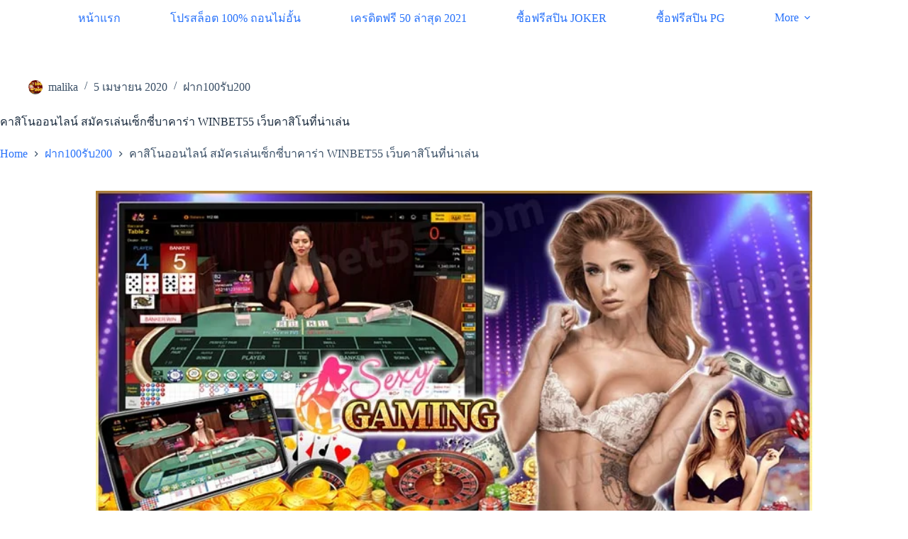

--- FILE ---
content_type: text/html; charset=UTF-8
request_url: https://creditfree-50.com/%E0%B8%AA%E0%B8%A1%E0%B8%B1%E0%B8%84%E0%B8%A3%E0%B9%80%E0%B8%A5%E0%B9%88%E0%B8%99%E0%B9%80%E0%B8%8B%E0%B9%87%E0%B8%81%E0%B8%8B%E0%B8%B5%E0%B9%88%E0%B8%9A%E0%B8%B2%E0%B8%84%E0%B8%B2%E0%B8%A3%E0%B9%88/
body_size: 19661
content:
<!doctype html>
<html lang="th" prefix="og: https://ogp.me/ns#">
<head>
	
	<meta charset="UTF-8">
	<meta name="viewport" content="width=device-width, initial-scale=1, maximum-scale=5, viewport-fit=cover">
	<link rel="profile" href="https://gmpg.org/xfn/11">

	
<!-- Search Engine Optimization by Rank Math - https://rankmath.com/ -->
<title>คาสิโนออนไลน์ สมัครเล่นเซ็กซี่บาคาร่า WINBET55 เว็บคาสิโนที่น่าเล่น</title>
<meta name="description" content="เว็บคาสิโนรายใหญ่ WINBET55 เปิดให้บริการ เซ็กซี่บาคาร่า สมัครเล่นเซ็กซี่บาคาร่า (Sexy Baccarat) สาวสวยใส่บิกินี่ สร้างความสนุกสนานตลอดปี"/>
<meta name="robots" content="follow, index, max-snippet:-1, max-video-preview:-1, max-image-preview:large"/>
<link rel="canonical" href="https://creditfree-50.com/%e0%b8%aa%e0%b8%a1%e0%b8%b1%e0%b8%84%e0%b8%a3%e0%b9%80%e0%b8%a5%e0%b9%88%e0%b8%99%e0%b9%80%e0%b8%8b%e0%b9%87%e0%b8%81%e0%b8%8b%e0%b8%b5%e0%b9%88%e0%b8%9a%e0%b8%b2%e0%b8%84%e0%b8%b2%e0%b8%a3%e0%b9%88/" />
<meta property="og:locale" content="th_TH" />
<meta property="og:type" content="article" />
<meta property="og:title" content="คาสิโนออนไลน์ สมัครเล่นเซ็กซี่บาคาร่า WINBET55 เว็บคาสิโนที่น่าเล่น" />
<meta property="og:description" content="เว็บคาสิโนรายใหญ่ WINBET55 เปิดให้บริการ เซ็กซี่บาคาร่า สมัครเล่นเซ็กซี่บาคาร่า (Sexy Baccarat) สาวสวยใส่บิกินี่ สร้างความสนุกสนานตลอดปี" />
<meta property="og:url" content="https://creditfree-50.com/%e0%b8%aa%e0%b8%a1%e0%b8%b1%e0%b8%84%e0%b8%a3%e0%b9%80%e0%b8%a5%e0%b9%88%e0%b8%99%e0%b9%80%e0%b8%8b%e0%b9%87%e0%b8%81%e0%b8%8b%e0%b8%b5%e0%b9%88%e0%b8%9a%e0%b8%b2%e0%b8%84%e0%b8%b2%e0%b8%a3%e0%b9%88/" />
<meta property="og:site_name" content="เครดิตฟรี50.com" />
<meta property="article:section" content="ฝาก100รับ200" />
<meta property="og:updated_time" content="2021-02-14T05:28:27+07:00" />
<meta property="og:image" content="https://creditfree-50.com/wp-content/uploads/2020/04/wordpress31.jpg" />
<meta property="og:image:secure_url" content="https://creditfree-50.com/wp-content/uploads/2020/04/wordpress31.jpg" />
<meta property="og:image:width" content="800" />
<meta property="og:image:height" content="800" />
<meta property="og:image:alt" content="สมัครเล่นเซ็กซี่บาคาร่า" />
<meta property="og:image:type" content="image/jpeg" />
<meta property="article:published_time" content="2020-04-05T10:21:16+07:00" />
<meta property="article:modified_time" content="2021-02-14T05:28:27+07:00" />
<meta name="twitter:card" content="summary_large_image" />
<meta name="twitter:title" content="คาสิโนออนไลน์ สมัครเล่นเซ็กซี่บาคาร่า WINBET55 เว็บคาสิโนที่น่าเล่น" />
<meta name="twitter:description" content="เว็บคาสิโนรายใหญ่ WINBET55 เปิดให้บริการ เซ็กซี่บาคาร่า สมัครเล่นเซ็กซี่บาคาร่า (Sexy Baccarat) สาวสวยใส่บิกินี่ สร้างความสนุกสนานตลอดปี" />
<meta name="twitter:image" content="https://creditfree-50.com/wp-content/uploads/2020/04/wordpress31.jpg" />
<meta name="twitter:label1" content="Written by" />
<meta name="twitter:data1" content="malika" />
<meta name="twitter:label2" content="Time to read" />
<meta name="twitter:data2" content="Less than a minute" />
<script type="application/ld+json" class="rank-math-schema">{"@context":"https://schema.org","@graph":[{"@type":["Person","Organization"],"@id":"https://creditfree-50.com/#person","name":"malika","logo":{"@type":"ImageObject","@id":"https://creditfree-50.com/#logo","url":"https://creditfree-50.com/wp-content/uploads/2021/01/\u0e44\u0e2d\u0e04\u0e2d\u0e191.png","contentUrl":"https://creditfree-50.com/wp-content/uploads/2021/01/\u0e44\u0e2d\u0e04\u0e2d\u0e191.png","caption":"malika","inLanguage":"th","width":"461","height":"467"},"image":{"@type":"ImageObject","@id":"https://creditfree-50.com/#logo","url":"https://creditfree-50.com/wp-content/uploads/2021/01/\u0e44\u0e2d\u0e04\u0e2d\u0e191.png","contentUrl":"https://creditfree-50.com/wp-content/uploads/2021/01/\u0e44\u0e2d\u0e04\u0e2d\u0e191.png","caption":"malika","inLanguage":"th","width":"461","height":"467"}},{"@type":"WebSite","@id":"https://creditfree-50.com/#website","url":"https://creditfree-50.com","name":"malika","publisher":{"@id":"https://creditfree-50.com/#person"},"inLanguage":"th"},{"@type":"ImageObject","@id":"https://creditfree-50.com/wp-content/uploads/2020/04/wordpress31.jpg","url":"https://creditfree-50.com/wp-content/uploads/2020/04/wordpress31.jpg","width":"800","height":"800","inLanguage":"th"},{"@type":"BreadcrumbList","@id":"https://creditfree-50.com/%e0%b8%aa%e0%b8%a1%e0%b8%b1%e0%b8%84%e0%b8%a3%e0%b9%80%e0%b8%a5%e0%b9%88%e0%b8%99%e0%b9%80%e0%b8%8b%e0%b9%87%e0%b8%81%e0%b8%8b%e0%b8%b5%e0%b9%88%e0%b8%9a%e0%b8%b2%e0%b8%84%e0%b8%b2%e0%b8%a3%e0%b9%88/#breadcrumb","itemListElement":[{"@type":"ListItem","position":"1","item":{"@id":"https://creditfree-50.com","name":"Home"}},{"@type":"ListItem","position":"2","item":{"@id":"https://creditfree-50.com/%e0%b8%aa%e0%b8%a1%e0%b8%b1%e0%b8%84%e0%b8%a3%e0%b9%80%e0%b8%a5%e0%b9%88%e0%b8%99%e0%b9%80%e0%b8%8b%e0%b9%87%e0%b8%81%e0%b8%8b%e0%b8%b5%e0%b9%88%e0%b8%9a%e0%b8%b2%e0%b8%84%e0%b8%b2%e0%b8%a3%e0%b9%88/","name":"\u0e04\u0e32\u0e2a\u0e34\u0e42\u0e19\u0e2d\u0e2d\u0e19\u0e44\u0e25\u0e19\u0e4c \u0e2a\u0e21\u0e31\u0e04\u0e23\u0e40\u0e25\u0e48\u0e19\u0e40\u0e0b\u0e47\u0e01\u0e0b\u0e35\u0e48\u0e1a\u0e32\u0e04\u0e32\u0e23\u0e48\u0e32 WINBET55 \u0e40\u0e27\u0e47\u0e1a\u0e04\u0e32\u0e2a\u0e34\u0e42\u0e19\u0e17\u0e35\u0e48\u0e19\u0e48\u0e32\u0e40\u0e25\u0e48\u0e19"}}]},{"@type":"WebPage","@id":"https://creditfree-50.com/%e0%b8%aa%e0%b8%a1%e0%b8%b1%e0%b8%84%e0%b8%a3%e0%b9%80%e0%b8%a5%e0%b9%88%e0%b8%99%e0%b9%80%e0%b8%8b%e0%b9%87%e0%b8%81%e0%b8%8b%e0%b8%b5%e0%b9%88%e0%b8%9a%e0%b8%b2%e0%b8%84%e0%b8%b2%e0%b8%a3%e0%b9%88/#webpage","url":"https://creditfree-50.com/%e0%b8%aa%e0%b8%a1%e0%b8%b1%e0%b8%84%e0%b8%a3%e0%b9%80%e0%b8%a5%e0%b9%88%e0%b8%99%e0%b9%80%e0%b8%8b%e0%b9%87%e0%b8%81%e0%b8%8b%e0%b8%b5%e0%b9%88%e0%b8%9a%e0%b8%b2%e0%b8%84%e0%b8%b2%e0%b8%a3%e0%b9%88/","name":"\u0e04\u0e32\u0e2a\u0e34\u0e42\u0e19\u0e2d\u0e2d\u0e19\u0e44\u0e25\u0e19\u0e4c \u0e2a\u0e21\u0e31\u0e04\u0e23\u0e40\u0e25\u0e48\u0e19\u0e40\u0e0b\u0e47\u0e01\u0e0b\u0e35\u0e48\u0e1a\u0e32\u0e04\u0e32\u0e23\u0e48\u0e32 WINBET55 \u0e40\u0e27\u0e47\u0e1a\u0e04\u0e32\u0e2a\u0e34\u0e42\u0e19\u0e17\u0e35\u0e48\u0e19\u0e48\u0e32\u0e40\u0e25\u0e48\u0e19","datePublished":"2020-04-05T10:21:16+07:00","dateModified":"2021-02-14T05:28:27+07:00","isPartOf":{"@id":"https://creditfree-50.com/#website"},"primaryImageOfPage":{"@id":"https://creditfree-50.com/wp-content/uploads/2020/04/wordpress31.jpg"},"inLanguage":"th","breadcrumb":{"@id":"https://creditfree-50.com/%e0%b8%aa%e0%b8%a1%e0%b8%b1%e0%b8%84%e0%b8%a3%e0%b9%80%e0%b8%a5%e0%b9%88%e0%b8%99%e0%b9%80%e0%b8%8b%e0%b9%87%e0%b8%81%e0%b8%8b%e0%b8%b5%e0%b9%88%e0%b8%9a%e0%b8%b2%e0%b8%84%e0%b8%b2%e0%b8%a3%e0%b9%88/#breadcrumb"}},{"@type":"Person","@id":"https://creditfree-50.com/author/malika/","name":"malika","url":"https://creditfree-50.com/author/malika/","image":{"@type":"ImageObject","@id":"https://secure.gravatar.com/avatar/07b6c93a20a031be4098eba01d4ac3c3?s=96&amp;d=mm&amp;r=g","url":"https://secure.gravatar.com/avatar/07b6c93a20a031be4098eba01d4ac3c3?s=96&amp;d=mm&amp;r=g","caption":"malika","inLanguage":"th"}},{"@type":"BlogPosting","headline":"\u0e04\u0e32\u0e2a\u0e34\u0e42\u0e19\u0e2d\u0e2d\u0e19\u0e44\u0e25\u0e19\u0e4c \u0e2a\u0e21\u0e31\u0e04\u0e23\u0e40\u0e25\u0e48\u0e19\u0e40\u0e0b\u0e47\u0e01\u0e0b\u0e35\u0e48\u0e1a\u0e32\u0e04\u0e32\u0e23\u0e48\u0e32 WINBET55 \u0e40\u0e27\u0e47\u0e1a\u0e04\u0e32\u0e2a\u0e34\u0e42\u0e19\u0e17\u0e35\u0e48\u0e19\u0e48\u0e32\u0e40\u0e25\u0e48\u0e19","keywords":"\u0e2a\u0e21\u0e31\u0e04\u0e23\u0e40\u0e25\u0e48\u0e19\u0e40\u0e0b\u0e47\u0e01\u0e0b\u0e35\u0e48\u0e1a\u0e32\u0e04\u0e32\u0e23\u0e48\u0e32","datePublished":"2020-04-05T10:21:16+07:00","dateModified":"2021-02-14T05:28:27+07:00","author":{"@id":"https://creditfree-50.com/author/malika/","name":"malika"},"publisher":{"@id":"https://creditfree-50.com/#person"},"description":"\u0e40\u0e27\u0e47\u0e1a\u0e04\u0e32\u0e2a\u0e34\u0e42\u0e19\u0e23\u0e32\u0e22\u0e43\u0e2b\u0e0d\u0e48 WINBET55 \u0e40\u0e1b\u0e34\u0e14\u0e43\u0e2b\u0e49\u0e1a\u0e23\u0e34\u0e01\u0e32\u0e23 \u0e40\u0e0b\u0e47\u0e01\u0e0b\u0e35\u0e48\u0e1a\u0e32\u0e04\u0e32\u0e23\u0e48\u0e32 \u0e2a\u0e21\u0e31\u0e04\u0e23\u0e40\u0e25\u0e48\u0e19\u0e40\u0e0b\u0e47\u0e01\u0e0b\u0e35\u0e48\u0e1a\u0e32\u0e04\u0e32\u0e23\u0e48\u0e32 (Sexy Baccarat) \u0e2a\u0e32\u0e27\u0e2a\u0e27\u0e22\u0e43\u0e2a\u0e48\u0e1a\u0e34\u0e01\u0e34\u0e19\u0e35\u0e48 \u0e2a\u0e23\u0e49\u0e32\u0e07\u0e04\u0e27\u0e32\u0e21\u0e2a\u0e19\u0e38\u0e01\u0e2a\u0e19\u0e32\u0e19\u0e15\u0e25\u0e2d\u0e14\u0e1b\u0e35","name":"\u0e04\u0e32\u0e2a\u0e34\u0e42\u0e19\u0e2d\u0e2d\u0e19\u0e44\u0e25\u0e19\u0e4c \u0e2a\u0e21\u0e31\u0e04\u0e23\u0e40\u0e25\u0e48\u0e19\u0e40\u0e0b\u0e47\u0e01\u0e0b\u0e35\u0e48\u0e1a\u0e32\u0e04\u0e32\u0e23\u0e48\u0e32 WINBET55 \u0e40\u0e27\u0e47\u0e1a\u0e04\u0e32\u0e2a\u0e34\u0e42\u0e19\u0e17\u0e35\u0e48\u0e19\u0e48\u0e32\u0e40\u0e25\u0e48\u0e19","@id":"https://creditfree-50.com/%e0%b8%aa%e0%b8%a1%e0%b8%b1%e0%b8%84%e0%b8%a3%e0%b9%80%e0%b8%a5%e0%b9%88%e0%b8%99%e0%b9%80%e0%b8%8b%e0%b9%87%e0%b8%81%e0%b8%8b%e0%b8%b5%e0%b9%88%e0%b8%9a%e0%b8%b2%e0%b8%84%e0%b8%b2%e0%b8%a3%e0%b9%88/#richSnippet","isPartOf":{"@id":"https://creditfree-50.com/%e0%b8%aa%e0%b8%a1%e0%b8%b1%e0%b8%84%e0%b8%a3%e0%b9%80%e0%b8%a5%e0%b9%88%e0%b8%99%e0%b9%80%e0%b8%8b%e0%b9%87%e0%b8%81%e0%b8%8b%e0%b8%b5%e0%b9%88%e0%b8%9a%e0%b8%b2%e0%b8%84%e0%b8%b2%e0%b8%a3%e0%b9%88/#webpage"},"image":{"@id":"https://creditfree-50.com/wp-content/uploads/2020/04/wordpress31.jpg"},"inLanguage":"th","mainEntityOfPage":{"@id":"https://creditfree-50.com/%e0%b8%aa%e0%b8%a1%e0%b8%b1%e0%b8%84%e0%b8%a3%e0%b9%80%e0%b8%a5%e0%b9%88%e0%b8%99%e0%b9%80%e0%b8%8b%e0%b9%87%e0%b8%81%e0%b8%8b%e0%b8%b5%e0%b9%88%e0%b8%9a%e0%b8%b2%e0%b8%84%e0%b8%b2%e0%b8%a3%e0%b9%88/#webpage"}}]}</script>
<!-- /Rank Math WordPress SEO plugin -->

<link rel="alternate" type="application/rss+xml" title="เครดิตฟรี50.com &raquo; ฟีด" href="https://creditfree-50.com/feed/" />
<link rel="alternate" type="application/rss+xml" title="เครดิตฟรี50.com &raquo; ฟีดความเห็น" href="https://creditfree-50.com/comments/feed/" />
<link rel="alternate" type="application/rss+xml" title="เครดิตฟรี50.com &raquo; คาสิโนออนไลน์ สมัครเล่นเซ็กซี่บาคาร่า WINBET55 เว็บคาสิโนที่น่าเล่น ฟีดความเห็น" href="https://creditfree-50.com/%e0%b8%aa%e0%b8%a1%e0%b8%b1%e0%b8%84%e0%b8%a3%e0%b9%80%e0%b8%a5%e0%b9%88%e0%b8%99%e0%b9%80%e0%b8%8b%e0%b9%87%e0%b8%81%e0%b8%8b%e0%b8%b5%e0%b9%88%e0%b8%9a%e0%b8%b2%e0%b8%84%e0%b8%b2%e0%b8%a3%e0%b9%88/feed/" />

<link rel='stylesheet' id='blocksy-dynamic-global-css' href='https://creditfree-50.com/wp-content/uploads/blocksy/css/global.css?ver=79720' media='all' />
<link rel='stylesheet' id='wp-block-library-css' href='https://creditfree-50.com/wp-includes/css/dist/block-library/style.min.css?ver=6.4.3' media='all' />
<style id='ideabox-toc-style-inline-css'>
html{scroll-behavior:auto !important}.ib-toc-container .ib-toc-icon-collapse,.ib-toc-container .ib-toc-icon-expand{display:none;height:20px;line-height:1}.ib-toc-container .ib-toc-icon-collapse svg,.ib-toc-container .ib-toc-icon-expand svg{fill:var(--fill)}.ib-toc-container.ib-toc-expanded .ib-toc-icon-collapse{display:inline}.ib-toc-container.ib-toc-collapsed .ib-toc-icon-expand{display:inline}.ib-toc-container .ib-toc-header{padding:10px 20px;display:flex;flex-direction:row;justify-content:space-between;align-items:center;cursor:pointer}.ib-toc-container .ib-toc-header .ib-toc-header-right{display:flex}.ib-toc-container .ib-toc-body{padding:20px}.ib-toc-container .ib-toc-separator{height:1px;background-color:#333}.ib-toc-container .ib-toc-anchors{margin:0;padding:0}.ib-toc-container .ib-toc-anchors ul,.ib-toc-container .ib-toc-anchors ol{padding-left:45px}.ib-toc-container .ib-toc-anchors li{margin-top:var(--listSpacing)}.ib-toc-container .ib-toc-anchors>li:first-of-type{margin-top:0}.ib-toc-container .ib-toc-anchors a{color:var(--linkColor)}.ib-toc-container ol{list-style:none !important;counter-reset:item}.ib-toc-container ol li{counter-increment:item}.ib-toc-container ol li:before{content:counters(item, ".") " ";display:inline-block;margin-right:.5em;text-align:right}.ib-toc-container ol.ib-toc-anchors>li:before{content:counters(item, ".") ". "}

</style>
<style id='global-styles-inline-css'>
body{--wp--preset--color--black: #000000;--wp--preset--color--cyan-bluish-gray: #abb8c3;--wp--preset--color--white: #ffffff;--wp--preset--color--pale-pink: #f78da7;--wp--preset--color--vivid-red: #cf2e2e;--wp--preset--color--luminous-vivid-orange: #ff6900;--wp--preset--color--luminous-vivid-amber: #fcb900;--wp--preset--color--light-green-cyan: #7bdcb5;--wp--preset--color--vivid-green-cyan: #00d084;--wp--preset--color--pale-cyan-blue: #8ed1fc;--wp--preset--color--vivid-cyan-blue: #0693e3;--wp--preset--color--vivid-purple: #9b51e0;--wp--preset--color--palette-color-1: var(--theme-palette-color-1, #2872fa);--wp--preset--color--palette-color-2: var(--theme-palette-color-2, #1559ed);--wp--preset--color--palette-color-3: var(--theme-palette-color-3, #3A4F66);--wp--preset--color--palette-color-4: var(--theme-palette-color-4, #192a3d);--wp--preset--color--palette-color-5: var(--theme-palette-color-5, #e1e8ed);--wp--preset--color--palette-color-6: var(--theme-palette-color-6, #f2f5f7);--wp--preset--color--palette-color-7: var(--theme-palette-color-7, #FAFBFC);--wp--preset--color--palette-color-8: var(--theme-palette-color-8, #ffffff);--wp--preset--gradient--vivid-cyan-blue-to-vivid-purple: linear-gradient(135deg,rgba(6,147,227,1) 0%,rgb(155,81,224) 100%);--wp--preset--gradient--light-green-cyan-to-vivid-green-cyan: linear-gradient(135deg,rgb(122,220,180) 0%,rgb(0,208,130) 100%);--wp--preset--gradient--luminous-vivid-amber-to-luminous-vivid-orange: linear-gradient(135deg,rgba(252,185,0,1) 0%,rgba(255,105,0,1) 100%);--wp--preset--gradient--luminous-vivid-orange-to-vivid-red: linear-gradient(135deg,rgba(255,105,0,1) 0%,rgb(207,46,46) 100%);--wp--preset--gradient--very-light-gray-to-cyan-bluish-gray: linear-gradient(135deg,rgb(238,238,238) 0%,rgb(169,184,195) 100%);--wp--preset--gradient--cool-to-warm-spectrum: linear-gradient(135deg,rgb(74,234,220) 0%,rgb(151,120,209) 20%,rgb(207,42,186) 40%,rgb(238,44,130) 60%,rgb(251,105,98) 80%,rgb(254,248,76) 100%);--wp--preset--gradient--blush-light-purple: linear-gradient(135deg,rgb(255,206,236) 0%,rgb(152,150,240) 100%);--wp--preset--gradient--blush-bordeaux: linear-gradient(135deg,rgb(254,205,165) 0%,rgb(254,45,45) 50%,rgb(107,0,62) 100%);--wp--preset--gradient--luminous-dusk: linear-gradient(135deg,rgb(255,203,112) 0%,rgb(199,81,192) 50%,rgb(65,88,208) 100%);--wp--preset--gradient--pale-ocean: linear-gradient(135deg,rgb(255,245,203) 0%,rgb(182,227,212) 50%,rgb(51,167,181) 100%);--wp--preset--gradient--electric-grass: linear-gradient(135deg,rgb(202,248,128) 0%,rgb(113,206,126) 100%);--wp--preset--gradient--midnight: linear-gradient(135deg,rgb(2,3,129) 0%,rgb(40,116,252) 100%);--wp--preset--gradient--juicy-peach: linear-gradient(to right, #ffecd2 0%, #fcb69f 100%);--wp--preset--gradient--young-passion: linear-gradient(to right, #ff8177 0%, #ff867a 0%, #ff8c7f 21%, #f99185 52%, #cf556c 78%, #b12a5b 100%);--wp--preset--gradient--true-sunset: linear-gradient(to right, #fa709a 0%, #fee140 100%);--wp--preset--gradient--morpheus-den: linear-gradient(to top, #30cfd0 0%, #330867 100%);--wp--preset--gradient--plum-plate: linear-gradient(135deg, #667eea 0%, #764ba2 100%);--wp--preset--gradient--aqua-splash: linear-gradient(15deg, #13547a 0%, #80d0c7 100%);--wp--preset--gradient--love-kiss: linear-gradient(to top, #ff0844 0%, #ffb199 100%);--wp--preset--gradient--new-retrowave: linear-gradient(to top, #3b41c5 0%, #a981bb 49%, #ffc8a9 100%);--wp--preset--gradient--plum-bath: linear-gradient(to top, #cc208e 0%, #6713d2 100%);--wp--preset--gradient--high-flight: linear-gradient(to right, #0acffe 0%, #495aff 100%);--wp--preset--gradient--teen-party: linear-gradient(-225deg, #FF057C 0%, #8D0B93 50%, #321575 100%);--wp--preset--gradient--fabled-sunset: linear-gradient(-225deg, #231557 0%, #44107A 29%, #FF1361 67%, #FFF800 100%);--wp--preset--gradient--arielle-smile: radial-gradient(circle 248px at center, #16d9e3 0%, #30c7ec 47%, #46aef7 100%);--wp--preset--gradient--itmeo-branding: linear-gradient(180deg, #2af598 0%, #009efd 100%);--wp--preset--gradient--deep-blue: linear-gradient(to right, #6a11cb 0%, #2575fc 100%);--wp--preset--gradient--strong-bliss: linear-gradient(to right, #f78ca0 0%, #f9748f 19%, #fd868c 60%, #fe9a8b 100%);--wp--preset--gradient--sweet-period: linear-gradient(to top, #3f51b1 0%, #5a55ae 13%, #7b5fac 25%, #8f6aae 38%, #a86aa4 50%, #cc6b8e 62%, #f18271 75%, #f3a469 87%, #f7c978 100%);--wp--preset--gradient--purple-division: linear-gradient(to top, #7028e4 0%, #e5b2ca 100%);--wp--preset--gradient--cold-evening: linear-gradient(to top, #0c3483 0%, #a2b6df 100%, #6b8cce 100%, #a2b6df 100%);--wp--preset--gradient--mountain-rock: linear-gradient(to right, #868f96 0%, #596164 100%);--wp--preset--gradient--desert-hump: linear-gradient(to top, #c79081 0%, #dfa579 100%);--wp--preset--gradient--ethernal-constance: linear-gradient(to top, #09203f 0%, #537895 100%);--wp--preset--gradient--happy-memories: linear-gradient(-60deg, #ff5858 0%, #f09819 100%);--wp--preset--gradient--grown-early: linear-gradient(to top, #0ba360 0%, #3cba92 100%);--wp--preset--gradient--morning-salad: linear-gradient(-225deg, #B7F8DB 0%, #50A7C2 100%);--wp--preset--gradient--night-call: linear-gradient(-225deg, #AC32E4 0%, #7918F2 48%, #4801FF 100%);--wp--preset--gradient--mind-crawl: linear-gradient(-225deg, #473B7B 0%, #3584A7 51%, #30D2BE 100%);--wp--preset--gradient--angel-care: linear-gradient(-225deg, #FFE29F 0%, #FFA99F 48%, #FF719A 100%);--wp--preset--gradient--juicy-cake: linear-gradient(to top, #e14fad 0%, #f9d423 100%);--wp--preset--gradient--rich-metal: linear-gradient(to right, #d7d2cc 0%, #304352 100%);--wp--preset--gradient--mole-hall: linear-gradient(-20deg, #616161 0%, #9bc5c3 100%);--wp--preset--gradient--cloudy-knoxville: linear-gradient(120deg, #fdfbfb 0%, #ebedee 100%);--wp--preset--gradient--soft-grass: linear-gradient(to top, #c1dfc4 0%, #deecdd 100%);--wp--preset--gradient--saint-petersburg: linear-gradient(135deg, #f5f7fa 0%, #c3cfe2 100%);--wp--preset--gradient--everlasting-sky: linear-gradient(135deg, #fdfcfb 0%, #e2d1c3 100%);--wp--preset--gradient--kind-steel: linear-gradient(-20deg, #e9defa 0%, #fbfcdb 100%);--wp--preset--gradient--over-sun: linear-gradient(60deg, #abecd6 0%, #fbed96 100%);--wp--preset--gradient--premium-white: linear-gradient(to top, #d5d4d0 0%, #d5d4d0 1%, #eeeeec 31%, #efeeec 75%, #e9e9e7 100%);--wp--preset--gradient--clean-mirror: linear-gradient(45deg, #93a5cf 0%, #e4efe9 100%);--wp--preset--gradient--wild-apple: linear-gradient(to top, #d299c2 0%, #fef9d7 100%);--wp--preset--gradient--snow-again: linear-gradient(to top, #e6e9f0 0%, #eef1f5 100%);--wp--preset--gradient--confident-cloud: linear-gradient(to top, #dad4ec 0%, #dad4ec 1%, #f3e7e9 100%);--wp--preset--gradient--glass-water: linear-gradient(to top, #dfe9f3 0%, white 100%);--wp--preset--gradient--perfect-white: linear-gradient(-225deg, #E3FDF5 0%, #FFE6FA 100%);--wp--preset--font-size--small: 13px;--wp--preset--font-size--medium: 20px;--wp--preset--font-size--large: clamp(22px, 1.375rem + ((1vw - 3.2px) * 0.625), 30px);--wp--preset--font-size--x-large: clamp(30px, 1.875rem + ((1vw - 3.2px) * 1.563), 50px);--wp--preset--font-size--xx-large: clamp(45px, 2.813rem + ((1vw - 3.2px) * 2.734), 80px);--wp--preset--spacing--20: 0.44rem;--wp--preset--spacing--30: 0.67rem;--wp--preset--spacing--40: 1rem;--wp--preset--spacing--50: 1.5rem;--wp--preset--spacing--60: 2.25rem;--wp--preset--spacing--70: 3.38rem;--wp--preset--spacing--80: 5.06rem;--wp--preset--shadow--natural: 6px 6px 9px rgba(0, 0, 0, 0.2);--wp--preset--shadow--deep: 12px 12px 50px rgba(0, 0, 0, 0.4);--wp--preset--shadow--sharp: 6px 6px 0px rgba(0, 0, 0, 0.2);--wp--preset--shadow--outlined: 6px 6px 0px -3px rgba(255, 255, 255, 1), 6px 6px rgba(0, 0, 0, 1);--wp--preset--shadow--crisp: 6px 6px 0px rgba(0, 0, 0, 1);}body { margin: 0;--wp--style--global--content-size: var(--theme-block-max-width);--wp--style--global--wide-size: var(--theme-block-wide-max-width); }.wp-site-blocks > .alignleft { float: left; margin-right: 2em; }.wp-site-blocks > .alignright { float: right; margin-left: 2em; }.wp-site-blocks > .aligncenter { justify-content: center; margin-left: auto; margin-right: auto; }:where(.wp-site-blocks) > * { margin-block-start: var(--theme-content-spacing); margin-block-end: 0; }:where(.wp-site-blocks) > :first-child:first-child { margin-block-start: 0; }:where(.wp-site-blocks) > :last-child:last-child { margin-block-end: 0; }body { --wp--style--block-gap: var(--theme-content-spacing); }:where(body .is-layout-flow)  > :first-child:first-child{margin-block-start: 0;}:where(body .is-layout-flow)  > :last-child:last-child{margin-block-end: 0;}:where(body .is-layout-flow)  > *{margin-block-start: var(--theme-content-spacing);margin-block-end: 0;}:where(body .is-layout-constrained)  > :first-child:first-child{margin-block-start: 0;}:where(body .is-layout-constrained)  > :last-child:last-child{margin-block-end: 0;}:where(body .is-layout-constrained)  > *{margin-block-start: var(--theme-content-spacing);margin-block-end: 0;}:where(body .is-layout-flex) {gap: var(--theme-content-spacing);}:where(body .is-layout-grid) {gap: var(--theme-content-spacing);}body .is-layout-flow > .alignleft{float: left;margin-inline-start: 0;margin-inline-end: 2em;}body .is-layout-flow > .alignright{float: right;margin-inline-start: 2em;margin-inline-end: 0;}body .is-layout-flow > .aligncenter{margin-left: auto !important;margin-right: auto !important;}body .is-layout-constrained > .alignleft{float: left;margin-inline-start: 0;margin-inline-end: 2em;}body .is-layout-constrained > .alignright{float: right;margin-inline-start: 2em;margin-inline-end: 0;}body .is-layout-constrained > .aligncenter{margin-left: auto !important;margin-right: auto !important;}body .is-layout-constrained > :where(:not(.alignleft):not(.alignright):not(.alignfull)){max-width: var(--wp--style--global--content-size);margin-left: auto !important;margin-right: auto !important;}body .is-layout-constrained > .alignwide{max-width: var(--wp--style--global--wide-size);}body .is-layout-flex{display: flex;}body .is-layout-flex{flex-wrap: wrap;align-items: center;}body .is-layout-flex > *{margin: 0;}body .is-layout-grid{display: grid;}body .is-layout-grid > *{margin: 0;}body{padding-top: 0px;padding-right: 0px;padding-bottom: 0px;padding-left: 0px;}.has-black-color{color: var(--wp--preset--color--black) !important;}.has-cyan-bluish-gray-color{color: var(--wp--preset--color--cyan-bluish-gray) !important;}.has-white-color{color: var(--wp--preset--color--white) !important;}.has-pale-pink-color{color: var(--wp--preset--color--pale-pink) !important;}.has-vivid-red-color{color: var(--wp--preset--color--vivid-red) !important;}.has-luminous-vivid-orange-color{color: var(--wp--preset--color--luminous-vivid-orange) !important;}.has-luminous-vivid-amber-color{color: var(--wp--preset--color--luminous-vivid-amber) !important;}.has-light-green-cyan-color{color: var(--wp--preset--color--light-green-cyan) !important;}.has-vivid-green-cyan-color{color: var(--wp--preset--color--vivid-green-cyan) !important;}.has-pale-cyan-blue-color{color: var(--wp--preset--color--pale-cyan-blue) !important;}.has-vivid-cyan-blue-color{color: var(--wp--preset--color--vivid-cyan-blue) !important;}.has-vivid-purple-color{color: var(--wp--preset--color--vivid-purple) !important;}.has-palette-color-1-color{color: var(--wp--preset--color--palette-color-1) !important;}.has-palette-color-2-color{color: var(--wp--preset--color--palette-color-2) !important;}.has-palette-color-3-color{color: var(--wp--preset--color--palette-color-3) !important;}.has-palette-color-4-color{color: var(--wp--preset--color--palette-color-4) !important;}.has-palette-color-5-color{color: var(--wp--preset--color--palette-color-5) !important;}.has-palette-color-6-color{color: var(--wp--preset--color--palette-color-6) !important;}.has-palette-color-7-color{color: var(--wp--preset--color--palette-color-7) !important;}.has-palette-color-8-color{color: var(--wp--preset--color--palette-color-8) !important;}.has-black-background-color{background-color: var(--wp--preset--color--black) !important;}.has-cyan-bluish-gray-background-color{background-color: var(--wp--preset--color--cyan-bluish-gray) !important;}.has-white-background-color{background-color: var(--wp--preset--color--white) !important;}.has-pale-pink-background-color{background-color: var(--wp--preset--color--pale-pink) !important;}.has-vivid-red-background-color{background-color: var(--wp--preset--color--vivid-red) !important;}.has-luminous-vivid-orange-background-color{background-color: var(--wp--preset--color--luminous-vivid-orange) !important;}.has-luminous-vivid-amber-background-color{background-color: var(--wp--preset--color--luminous-vivid-amber) !important;}.has-light-green-cyan-background-color{background-color: var(--wp--preset--color--light-green-cyan) !important;}.has-vivid-green-cyan-background-color{background-color: var(--wp--preset--color--vivid-green-cyan) !important;}.has-pale-cyan-blue-background-color{background-color: var(--wp--preset--color--pale-cyan-blue) !important;}.has-vivid-cyan-blue-background-color{background-color: var(--wp--preset--color--vivid-cyan-blue) !important;}.has-vivid-purple-background-color{background-color: var(--wp--preset--color--vivid-purple) !important;}.has-palette-color-1-background-color{background-color: var(--wp--preset--color--palette-color-1) !important;}.has-palette-color-2-background-color{background-color: var(--wp--preset--color--palette-color-2) !important;}.has-palette-color-3-background-color{background-color: var(--wp--preset--color--palette-color-3) !important;}.has-palette-color-4-background-color{background-color: var(--wp--preset--color--palette-color-4) !important;}.has-palette-color-5-background-color{background-color: var(--wp--preset--color--palette-color-5) !important;}.has-palette-color-6-background-color{background-color: var(--wp--preset--color--palette-color-6) !important;}.has-palette-color-7-background-color{background-color: var(--wp--preset--color--palette-color-7) !important;}.has-palette-color-8-background-color{background-color: var(--wp--preset--color--palette-color-8) !important;}.has-black-border-color{border-color: var(--wp--preset--color--black) !important;}.has-cyan-bluish-gray-border-color{border-color: var(--wp--preset--color--cyan-bluish-gray) !important;}.has-white-border-color{border-color: var(--wp--preset--color--white) !important;}.has-pale-pink-border-color{border-color: var(--wp--preset--color--pale-pink) !important;}.has-vivid-red-border-color{border-color: var(--wp--preset--color--vivid-red) !important;}.has-luminous-vivid-orange-border-color{border-color: var(--wp--preset--color--luminous-vivid-orange) !important;}.has-luminous-vivid-amber-border-color{border-color: var(--wp--preset--color--luminous-vivid-amber) !important;}.has-light-green-cyan-border-color{border-color: var(--wp--preset--color--light-green-cyan) !important;}.has-vivid-green-cyan-border-color{border-color: var(--wp--preset--color--vivid-green-cyan) !important;}.has-pale-cyan-blue-border-color{border-color: var(--wp--preset--color--pale-cyan-blue) !important;}.has-vivid-cyan-blue-border-color{border-color: var(--wp--preset--color--vivid-cyan-blue) !important;}.has-vivid-purple-border-color{border-color: var(--wp--preset--color--vivid-purple) !important;}.has-palette-color-1-border-color{border-color: var(--wp--preset--color--palette-color-1) !important;}.has-palette-color-2-border-color{border-color: var(--wp--preset--color--palette-color-2) !important;}.has-palette-color-3-border-color{border-color: var(--wp--preset--color--palette-color-3) !important;}.has-palette-color-4-border-color{border-color: var(--wp--preset--color--palette-color-4) !important;}.has-palette-color-5-border-color{border-color: var(--wp--preset--color--palette-color-5) !important;}.has-palette-color-6-border-color{border-color: var(--wp--preset--color--palette-color-6) !important;}.has-palette-color-7-border-color{border-color: var(--wp--preset--color--palette-color-7) !important;}.has-palette-color-8-border-color{border-color: var(--wp--preset--color--palette-color-8) !important;}.has-vivid-cyan-blue-to-vivid-purple-gradient-background{background: var(--wp--preset--gradient--vivid-cyan-blue-to-vivid-purple) !important;}.has-light-green-cyan-to-vivid-green-cyan-gradient-background{background: var(--wp--preset--gradient--light-green-cyan-to-vivid-green-cyan) !important;}.has-luminous-vivid-amber-to-luminous-vivid-orange-gradient-background{background: var(--wp--preset--gradient--luminous-vivid-amber-to-luminous-vivid-orange) !important;}.has-luminous-vivid-orange-to-vivid-red-gradient-background{background: var(--wp--preset--gradient--luminous-vivid-orange-to-vivid-red) !important;}.has-very-light-gray-to-cyan-bluish-gray-gradient-background{background: var(--wp--preset--gradient--very-light-gray-to-cyan-bluish-gray) !important;}.has-cool-to-warm-spectrum-gradient-background{background: var(--wp--preset--gradient--cool-to-warm-spectrum) !important;}.has-blush-light-purple-gradient-background{background: var(--wp--preset--gradient--blush-light-purple) !important;}.has-blush-bordeaux-gradient-background{background: var(--wp--preset--gradient--blush-bordeaux) !important;}.has-luminous-dusk-gradient-background{background: var(--wp--preset--gradient--luminous-dusk) !important;}.has-pale-ocean-gradient-background{background: var(--wp--preset--gradient--pale-ocean) !important;}.has-electric-grass-gradient-background{background: var(--wp--preset--gradient--electric-grass) !important;}.has-midnight-gradient-background{background: var(--wp--preset--gradient--midnight) !important;}.has-juicy-peach-gradient-background{background: var(--wp--preset--gradient--juicy-peach) !important;}.has-young-passion-gradient-background{background: var(--wp--preset--gradient--young-passion) !important;}.has-true-sunset-gradient-background{background: var(--wp--preset--gradient--true-sunset) !important;}.has-morpheus-den-gradient-background{background: var(--wp--preset--gradient--morpheus-den) !important;}.has-plum-plate-gradient-background{background: var(--wp--preset--gradient--plum-plate) !important;}.has-aqua-splash-gradient-background{background: var(--wp--preset--gradient--aqua-splash) !important;}.has-love-kiss-gradient-background{background: var(--wp--preset--gradient--love-kiss) !important;}.has-new-retrowave-gradient-background{background: var(--wp--preset--gradient--new-retrowave) !important;}.has-plum-bath-gradient-background{background: var(--wp--preset--gradient--plum-bath) !important;}.has-high-flight-gradient-background{background: var(--wp--preset--gradient--high-flight) !important;}.has-teen-party-gradient-background{background: var(--wp--preset--gradient--teen-party) !important;}.has-fabled-sunset-gradient-background{background: var(--wp--preset--gradient--fabled-sunset) !important;}.has-arielle-smile-gradient-background{background: var(--wp--preset--gradient--arielle-smile) !important;}.has-itmeo-branding-gradient-background{background: var(--wp--preset--gradient--itmeo-branding) !important;}.has-deep-blue-gradient-background{background: var(--wp--preset--gradient--deep-blue) !important;}.has-strong-bliss-gradient-background{background: var(--wp--preset--gradient--strong-bliss) !important;}.has-sweet-period-gradient-background{background: var(--wp--preset--gradient--sweet-period) !important;}.has-purple-division-gradient-background{background: var(--wp--preset--gradient--purple-division) !important;}.has-cold-evening-gradient-background{background: var(--wp--preset--gradient--cold-evening) !important;}.has-mountain-rock-gradient-background{background: var(--wp--preset--gradient--mountain-rock) !important;}.has-desert-hump-gradient-background{background: var(--wp--preset--gradient--desert-hump) !important;}.has-ethernal-constance-gradient-background{background: var(--wp--preset--gradient--ethernal-constance) !important;}.has-happy-memories-gradient-background{background: var(--wp--preset--gradient--happy-memories) !important;}.has-grown-early-gradient-background{background: var(--wp--preset--gradient--grown-early) !important;}.has-morning-salad-gradient-background{background: var(--wp--preset--gradient--morning-salad) !important;}.has-night-call-gradient-background{background: var(--wp--preset--gradient--night-call) !important;}.has-mind-crawl-gradient-background{background: var(--wp--preset--gradient--mind-crawl) !important;}.has-angel-care-gradient-background{background: var(--wp--preset--gradient--angel-care) !important;}.has-juicy-cake-gradient-background{background: var(--wp--preset--gradient--juicy-cake) !important;}.has-rich-metal-gradient-background{background: var(--wp--preset--gradient--rich-metal) !important;}.has-mole-hall-gradient-background{background: var(--wp--preset--gradient--mole-hall) !important;}.has-cloudy-knoxville-gradient-background{background: var(--wp--preset--gradient--cloudy-knoxville) !important;}.has-soft-grass-gradient-background{background: var(--wp--preset--gradient--soft-grass) !important;}.has-saint-petersburg-gradient-background{background: var(--wp--preset--gradient--saint-petersburg) !important;}.has-everlasting-sky-gradient-background{background: var(--wp--preset--gradient--everlasting-sky) !important;}.has-kind-steel-gradient-background{background: var(--wp--preset--gradient--kind-steel) !important;}.has-over-sun-gradient-background{background: var(--wp--preset--gradient--over-sun) !important;}.has-premium-white-gradient-background{background: var(--wp--preset--gradient--premium-white) !important;}.has-clean-mirror-gradient-background{background: var(--wp--preset--gradient--clean-mirror) !important;}.has-wild-apple-gradient-background{background: var(--wp--preset--gradient--wild-apple) !important;}.has-snow-again-gradient-background{background: var(--wp--preset--gradient--snow-again) !important;}.has-confident-cloud-gradient-background{background: var(--wp--preset--gradient--confident-cloud) !important;}.has-glass-water-gradient-background{background: var(--wp--preset--gradient--glass-water) !important;}.has-perfect-white-gradient-background{background: var(--wp--preset--gradient--perfect-white) !important;}.has-small-font-size{font-size: var(--wp--preset--font-size--small) !important;}.has-medium-font-size{font-size: var(--wp--preset--font-size--medium) !important;}.has-large-font-size{font-size: var(--wp--preset--font-size--large) !important;}.has-x-large-font-size{font-size: var(--wp--preset--font-size--x-large) !important;}.has-xx-large-font-size{font-size: var(--wp--preset--font-size--xx-large) !important;}
.wp-block-navigation a:where(:not(.wp-element-button)){color: inherit;}
.wp-block-pullquote{font-size: clamp(0.984em, 0.984rem + ((1vw - 0.2em) * 0.645), 1.5em);line-height: 1.6;}
</style>
<link rel='stylesheet' id='parent-style-css' href='https://creditfree-50.com/wp-content/themes/blocksy/style.css?ver=6.4.3' media='all' />
<link rel='stylesheet' id='ct-main-styles-css' href='https://creditfree-50.com/wp-content/themes/blocksy/static/bundle/main.min.css?ver=2.1.23' media='all' />
<link rel='stylesheet' id='ct-page-title-styles-css' href='https://creditfree-50.com/wp-content/themes/blocksy/static/bundle/page-title.min.css?ver=2.1.23' media='all' />
<link rel='stylesheet' id='ct-comments-styles-css' href='https://creditfree-50.com/wp-content/themes/blocksy/static/bundle/comments.min.css?ver=2.1.23' media='all' />
<script src="https://creditfree-50.com/wp-includes/js/jquery/jquery.min.js?ver=3.7.1" id="jquery-core-js"></script>
<script src="https://creditfree-50.com/wp-includes/js/jquery/jquery-migrate.min.js?ver=3.4.1" id="jquery-migrate-js"></script>
<script src="https://creditfree-50.com/wp-content/plugins/table-of-contents/assets/js/frontend.js?ver=1.0.2" id="ideabox-toc-script-js"></script>
<link rel="https://api.w.org/" href="https://creditfree-50.com/wp-json/" /><link rel="alternate" type="application/json" href="https://creditfree-50.com/wp-json/wp/v2/posts/398" /><link rel="EditURI" type="application/rsd+xml" title="RSD" href="https://creditfree-50.com/xmlrpc.php?rsd" />
<meta name="generator" content="WordPress 6.4.3" />
<link rel='shortlink' href='https://creditfree-50.com/?p=398' />
<link rel="alternate" type="application/json+oembed" href="https://creditfree-50.com/wp-json/oembed/1.0/embed?url=https%3A%2F%2Fcreditfree-50.com%2F%25e0%25b8%25aa%25e0%25b8%25a1%25e0%25b8%25b1%25e0%25b8%2584%25e0%25b8%25a3%25e0%25b9%2580%25e0%25b8%25a5%25e0%25b9%2588%25e0%25b8%2599%25e0%25b9%2580%25e0%25b8%258b%25e0%25b9%2587%25e0%25b8%2581%25e0%25b8%258b%25e0%25b8%25b5%25e0%25b9%2588%25e0%25b8%259a%25e0%25b8%25b2%25e0%25b8%2584%25e0%25b8%25b2%25e0%25b8%25a3%25e0%25b9%2588%2F" />
<link rel="alternate" type="text/xml+oembed" href="https://creditfree-50.com/wp-json/oembed/1.0/embed?url=https%3A%2F%2Fcreditfree-50.com%2F%25e0%25b8%25aa%25e0%25b8%25a1%25e0%25b8%25b1%25e0%25b8%2584%25e0%25b8%25a3%25e0%25b9%2580%25e0%25b8%25a5%25e0%25b9%2588%25e0%25b8%2599%25e0%25b9%2580%25e0%25b8%258b%25e0%25b9%2587%25e0%25b8%2581%25e0%25b8%258b%25e0%25b8%25b5%25e0%25b9%2588%25e0%25b8%259a%25e0%25b8%25b2%25e0%25b8%2584%25e0%25b8%25b2%25e0%25b8%25a3%25e0%25b9%2588%2F&#038;format=xml" />
<meta name="google-site-verification" content="Y9eK4HUtvlvq3fhTQYpb1nU4QlhYVXRgMj4wPct-fhs" />
<meta name="keywords" content="สล็อตออนไลน์,เครดิตฟรี50,ฟรีเครดิต50,WM CASINO,เครดิตฟรี2020,แจกเครดิตฟรี2020,เกมสล็อต,สล็อตออนไลน์ฟรี,เล่นเกมได้เงินจริง,สล็อตออนไลน์ได้เงินจริง,เกมส์สล็อตออนไลน์,เล่นสล็อตออนไลน์ฟรี,เล่นสล็อตออนไลน์ให้ได้เงิน,เกมส์สล็อตได้เงินจริง,เกมสล็อตออนไลน,เครดิตฟรีสล็อต,สมัครรับเครดิตฟรี2020,เครดิตฟรี 2020 ล่าสุด,สล็อตเครดิตฟรี2020,918kiss,WINBET55 ,เครดิตฟรีสล็อต2020,เครดิตฟรี,เครดิตฟรี50ไม่ต้องฝาก,ฟรีเครดิต2020, เครดิตฟรีแค่สมัคร , เครดิตฟรีแค่สมัครล่าสุด , เครดิตฟรีJOKER , เครดิตฟรี PG , เครดิตฟรี 2022 , เครดิตฟรีล่าสุด , สมัครรับเครดิตฟรี">
<meta name="p:domain_verify" content="6bf08e97eb7166a37f1b6f9d46576209"/><noscript><link rel='stylesheet' href='https://creditfree-50.com/wp-content/themes/blocksy/static/bundle/no-scripts.min.css' type='text/css'></noscript>
<link rel="icon" href="https://creditfree-50.com/wp-content/uploads/2021/01/cropped-ไอคอน1-32x32.png" sizes="32x32" />
<link rel="icon" href="https://creditfree-50.com/wp-content/uploads/2021/01/cropped-ไอคอน1-192x192.png" sizes="192x192" />
<link rel="apple-touch-icon" href="https://creditfree-50.com/wp-content/uploads/2021/01/cropped-ไอคอน1-180x180.png" />
<meta name="msapplication-TileImage" content="https://creditfree-50.com/wp-content/uploads/2021/01/cropped-ไอคอน1-270x270.png" />
	</head>


<body class="post-template-default single single-post postid-398 single-format-standard wp-custom-logo wp-embed-responsive" data-link="type-2" data-prefix="single_blog_post" data-header="type-1" data-footer="type-1" itemscope="itemscope" itemtype="https://schema.org/Blog">

<a class="skip-link screen-reader-text" href="#main">Skip to content</a><div class="ct-drawer-canvas" data-location="start"><div id="offcanvas" class="ct-panel ct-header" data-behaviour="modal" role="dialog" aria-label="Offcanvas modal" inert="">
		<div class="ct-panel-actions">
			
			<button class="ct-toggle-close" data-type="type-1" aria-label="Close drawer">
				<svg class="ct-icon" width="12" height="12" viewBox="0 0 15 15"><path d="M1 15a1 1 0 01-.71-.29 1 1 0 010-1.41l5.8-5.8-5.8-5.8A1 1 0 011.7.29l5.8 5.8 5.8-5.8a1 1 0 011.41 1.41l-5.8 5.8 5.8 5.8a1 1 0 01-1.41 1.41l-5.8-5.8-5.8 5.8A1 1 0 011 15z"/></svg>
			</button>
		</div>
		<div class="ct-panel-content" data-device="desktop"><div class="ct-panel-content-inner"></div></div><div class="ct-panel-content" data-device="mobile"><div class="ct-panel-content-inner">
<nav
	class="mobile-menu menu-container"
	data-id="mobile-menu" data-interaction="click" data-toggle-type="type-1" data-submenu-dots="yes"	aria-label="Primary">

	<ul id="menu-primary-1" class=""><li class="menu-item menu-item-type-custom menu-item-object-custom menu-item-home menu-item-27"><a href="https://creditfree-50.com/" class="ct-menu-link">หน้าแรก</a></li>
<li class="menu-item menu-item-type-post_type menu-item-object-page menu-item-1306"><a href="https://creditfree-50.com/%e0%b9%82%e0%b8%9b%e0%b8%a3%e0%b8%aa%e0%b8%a5%e0%b9%87%e0%b8%ad%e0%b8%95100/" class="ct-menu-link">โปรสล็อต 100% ถอนไม่อั้น</a></li>
<li class="menu-item menu-item-type-post_type menu-item-object-page menu-item-160"><a href="https://creditfree-50.com/%e0%b9%80%e0%b8%84%e0%b8%a3%e0%b8%94%e0%b8%b4%e0%b8%95%e0%b8%9f%e0%b8%a3%e0%b8%b52020/" class="ct-menu-link">เครดิตฟรี 50 ล่าสุด 2021</a></li>
<li class="menu-item menu-item-type-post_type menu-item-object-page menu-item-1166"><a href="https://creditfree-50.com/%e0%b8%8b%e0%b8%b7%e0%b9%89%e0%b8%ad%e0%b8%9f%e0%b8%a3%e0%b8%b5%e0%b8%aa%e0%b8%9b%e0%b8%b4%e0%b8%99-joker/" class="ct-menu-link">ซื้อฟรีสปิน JOKER</a></li>
<li class="menu-item menu-item-type-post_type menu-item-object-page menu-item-1167"><a href="https://creditfree-50.com/%e0%b8%8b%e0%b8%b7%e0%b9%89%e0%b8%ad%e0%b8%9f%e0%b8%a3%e0%b8%b5%e0%b8%aa%e0%b8%9b%e0%b8%b4%e0%b8%99-pg/" class="ct-menu-link">ซื้อฟรีสปิน PG</a></li>
<li class="menu-item menu-item-type-post_type menu-item-object-page menu-item-125"><a href="https://creditfree-50.com/%e0%b9%80%e0%b8%a7%e0%b9%87%e0%b8%9a%e0%b9%81%e0%b8%97%e0%b8%87%e0%b8%9a%e0%b8%ad%e0%b8%a52020/" class="ct-menu-link">เว็บแทงบอล2020</a></li>
</ul></nav>


<div
	class="ct-header-socials "
	data-id="socials">

	
		<div class="ct-social-box" data-color="custom" data-icon-size="custom" data-icons-type="simple" >
			
			
							
				<a href="https://line.me/ti/p/~@wb55" data-network="line" aria-label="Line" target="_blank" rel="noopener noreferrer">
					<span class="ct-icon-container">
					<svg
					width="20px"
					height="20px"
					viewBox="0 0 20 20"
					aria-hidden="true">
						<path d="M16.1 8.2c.3 0 .5.2.5.5s-.2.5-.5.5h-1.5v.9h1.5c.3 0 .5.2.5.5s-.2.5-.5.5h-2c-.3 0-.5-.2-.5-.5v-4c0-.3.2-.5.5-.5h2c.3 0 .5.2.5.5s-.2.5-.5.5h-1.5V8h1.5zm-3.2 2.5c0 .2-.1.4-.4.5h-.2c-.2 0-.3-.1-.4-.2l-2-2.8v2.5c0 .3-.2.5-.5.5s-.5-.2-.5-.5v-4c0-.2.1-.4.4-.5h.2c.2 0 .3.1.4.2L12 9.2V6.8c0-.3.2-.5.5-.5s.5.2.5.5v3.9zm-4.8 0c0 .3-.2.5-.5.5s-.5-.2-.5-.5v-4c0-.3.2-.5.5-.5s.5.2.5.5v4zm-2 .6h-2c-.3 0-.5-.2-.5-.5v-4c0-.3.2-.5.5-.5s.5.2.5.5v3.5h1.5c.3 0 .5.2.5.5 0 .2-.2.5-.5.5M20 8.6C20 4.1 15.5.5 10 .5S0 4.1 0 8.6c0 4 3.6 7.4 8.4 8 .3.1.8.2.9.5.1.3.1.6 0 .9l-.1.9c0 .3-.2 1 .9.5 1.1-.4 5.8-3.4 7.9-5.8 1.3-1.6 2-3.2 2-5"/>
					</svg>
				</span>				</a>
							
				<a href="https://www.facebook.com/WB55v2" data-network="facebook" aria-label="Facebook" target="_blank" rel="noopener noreferrer">
					<span class="ct-icon-container">
					<svg
					width="20px"
					height="20px"
					viewBox="0 0 20 20"
					aria-hidden="true">
						<path d="M20,10.1c0-5.5-4.5-10-10-10S0,4.5,0,10.1c0,5,3.7,9.1,8.4,9.9v-7H5.9v-2.9h2.5V7.9C8.4,5.4,9.9,4,12.2,4c1.1,0,2.2,0.2,2.2,0.2v2.5h-1.3c-1.2,0-1.6,0.8-1.6,1.6v1.9h2.8L13.9,13h-2.3v7C16.3,19.2,20,15.1,20,10.1z"/>
					</svg>
				</span>				</a>
							
				<a href="https://twitter.com/Winbet551" data-network="twitter" aria-label="X (Twitter)" target="_blank" rel="noopener noreferrer">
					<span class="ct-icon-container">
					<svg
					width="20px"
					height="20px"
					viewBox="0 0 20 20"
					aria-hidden="true">
						<path d="M2.9 0C1.3 0 0 1.3 0 2.9v14.3C0 18.7 1.3 20 2.9 20h14.3c1.6 0 2.9-1.3 2.9-2.9V2.9C20 1.3 18.7 0 17.1 0H2.9zm13.2 3.8L11.5 9l5.5 7.2h-4.3l-3.3-4.4-3.8 4.4H3.4l5-5.7-5.3-6.7h4.4l3 4 3.5-4h2.1zM14.4 15 6.8 5H5.6l7.7 10h1.1z"/>
					</svg>
				</span>				</a>
							
				<a href="https://vk.com/winbet55v2" data-network="vk" aria-label="VK" target="_blank" rel="noopener noreferrer">
					<span class="ct-icon-container">
					<svg
					width="20px"
					height="20px"
					viewBox="0 0 20 20"
					aria-hidden="true">
						<path d="M19.2,4.8H16c-0.3,0-0.5,0.1-0.6,0.4c0,0-1.3,2.4-1.7,3.2c-1.1,2.2-1.8,1.5-1.8,0.5V5.4c0-0.6-0.5-1.1-1.1-1.1H8.2C7.6,4.3,6.9,4.6,6.5,5.1c0,0,1.2-0.2,1.2,1.5c0,0.4,0,1.6,0,2.6c0,0.4-0.3,0.7-0.7,0.7c-0.2,0-0.4-0.1-0.6-0.2c-1-1.4-1.8-2.9-2.5-4.5C4,5,3.7,4.8,3.5,4.8c-0.7,0-2.1,0-2.9,0C0.2,4.8,0,5,0,5.3c0,0.1,0,0.1,0,0.2C0.9,8,4.8,15.7,9.2,15.7H11c0.4,0,0.7-0.3,0.7-0.7v-1.1c0-0.4,0.3-0.7,0.7-0.7c0.2,0,0.4,0.1,0.5,0.2l2.2,2.1c0.2,0.2,0.5,0.3,0.7,0.3h2.9c1.4,0,1.4-1,0.6-1.7c-0.5-0.5-2.5-2.6-2.5-2.6c-0.3-0.4-0.4-0.9-0.1-1.3c0.6-0.8,1.7-2.2,2.1-2.8C19.6,6.5,20.7,4.8,19.2,4.8z"/>
					</svg>
				</span>				</a>
			
			
					</div>

	
</div>
</div></div></div></div>
<div id="main-container">
	<header id="header" class="ct-header" data-id="type-1" itemscope="" itemtype="https://schema.org/WPHeader"><div data-device="desktop"><div data-row="top" data-column-set="1"><div class="ct-container"><div data-column="start" data-placements="1"><div data-items="primary">
<nav
	id="header-menu-1"
	class="header-menu-1 menu-container"
	data-id="menu" data-interaction="hover"	data-menu="type-1"
	data-dropdown="type-1:simple"		data-responsive="no"	itemscope="" itemtype="https://schema.org/SiteNavigationElement"	aria-label="Primary">

	<ul id="menu-primary" class="menu"><li id="menu-item-27" class="menu-item menu-item-type-custom menu-item-object-custom menu-item-home menu-item-27"><a href="https://creditfree-50.com/" class="ct-menu-link">หน้าแรก</a></li>
<li id="menu-item-1306" class="menu-item menu-item-type-post_type menu-item-object-page menu-item-1306"><a href="https://creditfree-50.com/%e0%b9%82%e0%b8%9b%e0%b8%a3%e0%b8%aa%e0%b8%a5%e0%b9%87%e0%b8%ad%e0%b8%95100/" class="ct-menu-link">โปรสล็อต 100% ถอนไม่อั้น</a></li>
<li id="menu-item-160" class="menu-item menu-item-type-post_type menu-item-object-page menu-item-160"><a href="https://creditfree-50.com/%e0%b9%80%e0%b8%84%e0%b8%a3%e0%b8%94%e0%b8%b4%e0%b8%95%e0%b8%9f%e0%b8%a3%e0%b8%b52020/" class="ct-menu-link">เครดิตฟรี 50 ล่าสุด 2021</a></li>
<li id="menu-item-1166" class="menu-item menu-item-type-post_type menu-item-object-page menu-item-1166"><a href="https://creditfree-50.com/%e0%b8%8b%e0%b8%b7%e0%b9%89%e0%b8%ad%e0%b8%9f%e0%b8%a3%e0%b8%b5%e0%b8%aa%e0%b8%9b%e0%b8%b4%e0%b8%99-joker/" class="ct-menu-link">ซื้อฟรีสปิน JOKER</a></li>
<li id="menu-item-1167" class="menu-item menu-item-type-post_type menu-item-object-page menu-item-1167"><a href="https://creditfree-50.com/%e0%b8%8b%e0%b8%b7%e0%b9%89%e0%b8%ad%e0%b8%9f%e0%b8%a3%e0%b8%b5%e0%b8%aa%e0%b8%9b%e0%b8%b4%e0%b8%99-pg/" class="ct-menu-link">ซื้อฟรีสปิน PG</a></li>
<li id="menu-item-125" class="menu-item menu-item-type-post_type menu-item-object-page menu-item-125"><a href="https://creditfree-50.com/%e0%b9%80%e0%b8%a7%e0%b9%87%e0%b8%9a%e0%b9%81%e0%b8%97%e0%b8%87%e0%b8%9a%e0%b8%ad%e0%b8%a52020/" class="ct-menu-link">เว็บแทงบอล2020</a></li>
</ul></nav>

</div></div></div></div></div><div data-device="mobile"><div data-row="middle" data-column-set="2"><div class="ct-container"><div data-column="start" data-placements="1"><div data-items="primary">
<div	class="site-branding"
	data-id="logo"		>

			<a href="https://creditfree-50.com/" class="site-logo-container" rel="home" itemprop="url" ><img width="400" height="108" src="https://creditfree-50.com/wp-content/uploads/2022/10/LOGO-FOR-WEB.6.png" class="default-logo" alt="เครดิตฟรี50.com" decoding="async" srcset="https://creditfree-50.com/wp-content/uploads/2022/10/LOGO-FOR-WEB.6.png 400w, https://creditfree-50.com/wp-content/uploads/2022/10/LOGO-FOR-WEB.6-300x81.png 300w" sizes="(max-width: 400px) 100vw, 400px" /></a>	
	</div>

</div></div><div data-column="end" data-placements="1"><div data-items="primary">
<button
	class="ct-header-trigger ct-toggle "
	data-toggle-panel="#offcanvas"
	aria-controls="offcanvas"
	data-design="simple"
	data-label="right"
	aria-label="Menu"
	data-id="trigger">

	<span class="ct-label ct-hidden-sm ct-hidden-md ct-hidden-lg" aria-hidden="true">Menu</span>

	<svg class="ct-icon" width="18" height="14" viewBox="0 0 18 14" data-type="type-1" aria-hidden="true">
		<rect y="0.00" width="18" height="1.7" rx="1"/>
		<rect y="6.15" width="18" height="1.7" rx="1"/>
		<rect y="12.3" width="18" height="1.7" rx="1"/>
	</svg></button>
</div></div></div></div></div></header>
	<main id="main" class="site-main hfeed" itemscope="itemscope" itemtype="https://schema.org/CreativeWork">

		
	<div
		class="ct-container-full"
				data-content="narrow"		data-vertical-spacing="top:bottom">

		
		
	<article
		id="post-398"
		class="post-398 post type-post status-publish format-standard has-post-thumbnail hentry category--100--200">

		
<div class="hero-section is-width-constrained" data-type="type-1">
			<header class="entry-header">
			<ul class="entry-meta" data-type="simple:slash" ><li class="meta-author" itemprop="author" itemscope="" itemtype="https://schema.org/Person"><a href="https://creditfree-50.com/author/malika/" tabindex="-1" class="ct-media-container-static"><img decoding="async" src="https://secure.gravatar.com/avatar/07b6c93a20a031be4098eba01d4ac3c3?s=40&amp;d=mm&amp;r=g" width="20" height="20" style="height:20px" alt="malika"></a><a class="ct-meta-element-author" href="https://creditfree-50.com/author/malika/" title="Posts by malika" rel="author" itemprop="url"><span itemprop="name">malika</span></a></li><li class="meta-date" itemprop="datePublished"><time class="ct-meta-element-date" datetime="2020-04-05T10:21:16+07:00">5 เมษายน 2020</time></li><li class="meta-categories" data-type="simple"><a href="https://creditfree-50.com/%e0%b8%9d%e0%b8%b2%e0%b8%81-100-%e0%b8%a3%e0%b8%b1%e0%b8%9a-200/" rel="tag" class="ct-term-26">ฝาก100รับ200</a></li></ul><h1 class="page-title" itemprop="headline">คาสิโนออนไลน์ สมัครเล่นเซ็กซี่บาคาร่า WINBET55 เว็บคาสิโนที่น่าเล่น</h1>
			<nav class="ct-breadcrumbs" data-source="default"  itemscope="" itemtype="https://schema.org/BreadcrumbList"><span class="first-item" itemscope="" itemprop="itemListElement" itemtype="https://schema.org/ListItem"><meta itemprop="position" content="1"><a href="https://creditfree-50.com/" itemprop="item"><span itemprop="name">Home</span></a><meta itemprop="url" content="https://creditfree-50.com/"/><svg class="ct-separator" fill="currentColor" width="8" height="8" viewBox="0 0 8 8" aria-hidden="true" focusable="false">
				<path d="M2,6.9L4.8,4L2,1.1L2.6,0l4,4l-4,4L2,6.9z"/>
			</svg></span><span class="item-0"itemscope="" itemprop="itemListElement" itemtype="https://schema.org/ListItem"><meta itemprop="position" content="2"><a href="https://creditfree-50.com/%e0%b8%9d%e0%b8%b2%e0%b8%81-100-%e0%b8%a3%e0%b8%b1%e0%b8%9a-200/" itemprop="item"><span itemprop="name">ฝาก100รับ200</span></a><meta itemprop="url" content="https://creditfree-50.com/%e0%b8%9d%e0%b8%b2%e0%b8%81-100-%e0%b8%a3%e0%b8%b1%e0%b8%9a-200/"/><svg class="ct-separator" fill="currentColor" width="8" height="8" viewBox="0 0 8 8" aria-hidden="true" focusable="false">
				<path d="M2,6.9L4.8,4L2,1.1L2.6,0l4,4l-4,4L2,6.9z"/>
			</svg></span><span class="last-item" aria-current="page" itemscope="" itemprop="itemListElement" itemtype="https://schema.org/ListItem"><meta itemprop="position" content="3"><span itemprop="name">คาสิโนออนไลน์ สมัครเล่นเซ็กซี่บาคาร่า WINBET55 เว็บคาสิโนที่น่าเล่น</span><meta itemprop="url" content="https://creditfree-50.com/%e0%b8%aa%e0%b8%a1%e0%b8%b1%e0%b8%84%e0%b8%a3%e0%b9%80%e0%b8%a5%e0%b9%88%e0%b8%99%e0%b9%80%e0%b8%8b%e0%b9%87%e0%b8%81%e0%b8%8b%e0%b8%b5%e0%b9%88%e0%b8%9a%e0%b8%b2%e0%b8%84%e0%b8%b2%e0%b8%a3%e0%b9%88/"/></span>			</nav>

				</header>
	</div><figure class="ct-featured-image  alignwide"><div class="ct-media-container"><img width="800" height="800" src="https://creditfree-50.com/wp-content/uploads/2020/04/wordpress31.jpg" class="attachment-full size-full wp-post-image" alt="" loading="lazy" decoding="async" srcset="https://creditfree-50.com/wp-content/uploads/2020/04/wordpress31.jpg 800w, https://creditfree-50.com/wp-content/uploads/2020/04/wordpress31-300x300.jpg 300w, https://creditfree-50.com/wp-content/uploads/2020/04/wordpress31-150x150.jpg 150w, https://creditfree-50.com/wp-content/uploads/2020/04/wordpress31-768x768.jpg 768w" sizes="(max-width: 800px) 100vw, 800px" itemprop="image" style="aspect-ratio: 16/9;" /></div></figure>
		
		
		<div class="entry-content is-layout-constrained">
			
<div class="wp-block-image"><figure class="aligncenter size-large"><a href="https://lin.ee/oxf5dii" target="_blank" rel="noreferrer noopener nofollow"><img fetchpriority="high" decoding="async" width="800" height="800" src="https://creditfree-50.com/wp-content/uploads/2020/04/wordpress31.jpg" alt="สมัครเล่นเซ็กซี่บาคาร่า" class="wp-image-400" srcset="https://creditfree-50.com/wp-content/uploads/2020/04/wordpress31.jpg 800w, https://creditfree-50.com/wp-content/uploads/2020/04/wordpress31-300x300.jpg 300w, https://creditfree-50.com/wp-content/uploads/2020/04/wordpress31-150x150.jpg 150w, https://creditfree-50.com/wp-content/uploads/2020/04/wordpress31-768x768.jpg 768w" sizes="(max-width: 800px) 100vw, 800px" /></a></figure></div>



<h2 class="wp-block-heading">WINBET55 สมัครเล่นเซ็กซี่บาคาร่า</h2>



<p><strong><a href="https://lin.ee/oxf5dii" target="_blank" rel="noreferrer noopener nofollow" aria-label=" (เปิดหน้าต่างใหม่)">เซ็กซี่บาคาร่า</a></strong> ผู้ให้บริการเกมไพ่บาคาร่าออนไลน์ ผ่านระบบอินเตอร์เน็ตด้วยระบบ Real Time ส่งตรงจากบ่อน Casino ที่ต่างประเทศ ให้สมาชิกทุกท่านได้พบกับประสบการณ์ เปรียบเสมือนนั่ง ได้เปลี่ยนโฉมวงการบาคาร่า โดยการนำสาวบิกินี่ หุ่นดี มาแจกไพ่ให้กับทุกท่าน</p>



<h3 class="wp-block-heading">สมัครสมาชิก เซ็กซี่บาคาร่า</h3>



<p>ติดต่อได้ที่ช่องทาง <strong><a rel="noreferrer noopener nofollow" aria-label=" (เปิดหน้าต่างใหม่)" href="https://lin.ee/s5Bm4Sd6" target="_blank">LINE : @WINBET55V2</a></strong> เพื่อทำการสมัครสมาชิก พร้อมกับทางเข้าเว็บ บาคาร่าออนไลน์ หากท่านเป็นผู้เล่นใหม่ ทางเราจะมีทีมงาน คอยบริการ และแนะนำ ตลอด 24 ชั่วโมง</p>



<h3 class="wp-block-heading">รวยไปกับ เซ็กซี่บาคาร่า</h3>



<p>การทำกำไรกับไพ่บาคาร่า ผ่าน <strong><a href="https://lin.ee/oxf5dii" target="_blank" rel="noreferrer noopener nofollow" aria-label=" (เปิดหน้าต่างใหม่)">เซ็กซี่บาคาร่า</a></strong> กับสาวสวยน่ารัก ที่คอยแจกไพ่ให้กับท่าน ท่านควรมองหาเว็บที่ดี มีการบริการดี มีคุณภาพ อีกทั้งเว็บของเราเป็นเว็บตรง ไม่ผ่านเอเย่นต์ ทำให้ท่านสามารถเล่นได้อย่างสบายใจ 100%</p>



<h2 class="wp-block-heading">วิธีการเล่น เซ็กซี่ บาคาร่า</h2>



<div class="wp-block-image"><figure class="aligncenter size-large is-resized"><a href="https://lin.ee/oxf5dii" target="_blank" rel="noreferrer noopener nofollow"><img decoding="async" src="https://creditfree-50.com/wp-content/uploads/2020/04/หน้าเกม-520x1024.jpg" alt="" class="wp-image-401" width="260" height="512" srcset="https://creditfree-50.com/wp-content/uploads/2020/04/หน้าเกม-520x1024.jpg 520w, https://creditfree-50.com/wp-content/uploads/2020/04/หน้าเกม-152x300.jpg 152w, https://creditfree-50.com/wp-content/uploads/2020/04/หน้าเกม-768x1513.jpg 768w, https://creditfree-50.com/wp-content/uploads/2020/04/หน้าเกม-780x1536.jpg 780w, https://creditfree-50.com/wp-content/uploads/2020/04/หน้าเกม-1039x2048.jpg 1039w, https://creditfree-50.com/wp-content/uploads/2020/04/หน้าเกม.jpg 1080w" sizes="(max-width: 260px) 100vw, 260px" /></a></figure></div>



<p>เมื่อท่านเข้าสู่ระบบ ให้ท่านเลือกเข้า เกมส์ถ่ายทอดสด &gt; เมนู เซ็กซี่บาคาร่า ท่านก็จะพบกับหน้าต่าง</p>



<div class="wp-block-image"><figure class="aligncenter size-large is-resized"><a href="https://lin.ee/oxf5dii" target="_blank" rel="noreferrer noopener nofollow"><img loading="lazy" decoding="async" src="https://creditfree-50.com/wp-content/uploads/2020/04/หน้าเกม2-1-520x1024.jpg" alt="" class="wp-image-403" width="260" height="512" srcset="https://creditfree-50.com/wp-content/uploads/2020/04/หน้าเกม2-1-520x1024.jpg 520w, https://creditfree-50.com/wp-content/uploads/2020/04/หน้าเกม2-1-152x300.jpg 152w, https://creditfree-50.com/wp-content/uploads/2020/04/หน้าเกม2-1-768x1513.jpg 768w, https://creditfree-50.com/wp-content/uploads/2020/04/หน้าเกม2-1-780x1536.jpg 780w, https://creditfree-50.com/wp-content/uploads/2020/04/หน้าเกม2-1-1039x2048.jpg 1039w, https://creditfree-50.com/wp-content/uploads/2020/04/หน้าเกม2-1.jpg 1080w" sizes="(max-width: 260px) 100vw, 260px" /></a></figure></div>



<p class="has-text-color" style="color:#04ff00">แอดไลน์ได้ที่ <a rel="noreferrer noopener nofollow" aria-label="@WINBET55V1 (เปิดหน้าต่างใหม่)" href="https://lin.ee/hZfWXF6" target="_blank">@WINBET55V2</a> เพื่อร่วมสนุกกับทางเรา</p>
		</div>

		
		
		
		
	</article>

	
		
			</div>

<div class="ct-comments-container"><div class="ct-container-narrow">

<div class="ct-comments" id="comments">
	
	
	
	
		<div id="respond" class="comment-respond">
		<h2 id="reply-title" class="comment-reply-title">Leave a Reply<span class="ct-cancel-reply"><a rel="nofollow" id="cancel-comment-reply-link" href="/%E0%B8%AA%E0%B8%A1%E0%B8%B1%E0%B8%84%E0%B8%A3%E0%B9%80%E0%B8%A5%E0%B9%88%E0%B8%99%E0%B9%80%E0%B8%8B%E0%B9%87%E0%B8%81%E0%B8%8B%E0%B8%B5%E0%B9%88%E0%B8%9A%E0%B8%B2%E0%B8%84%E0%B8%B2%E0%B8%A3%E0%B9%88/#respond" style="display:none;">Cancel Reply</a></span></h2><form action="https://creditfree-50.com/wp-comments-post.php" method="post" id="commentform" class="comment-form has-website-field has-labels-inside" novalidate><p class="comment-notes"><span id="email-notes">อีเมลของคุณจะไม่แสดงให้คนอื่นเห็น</span> <span class="required-field-message">ช่องข้อมูลจำเป็นถูกทำเครื่องหมาย <span class="required">*</span></span></p><p class="comment-form-field-input-author">
			<label for="author">Name <b class="required">&nbsp;*</b></label>
			<input id="author" name="author" type="text" value="" size="30" required='required'>
			</p>
<p class="comment-form-field-input-email">
				<label for="email">Email <b class="required">&nbsp;*</b></label>
				<input id="email" name="email" type="text" value="" size="30" required='required'>
			</p>
<p class="comment-form-field-input-url">
				<label for="url">Website</label>
				<input id="url" name="url" type="text" value="" size="30">
				</p>

<p class="comment-form-field-textarea">
			<label for="comment">Add Comment<b class="required">&nbsp;*</b></label>
			<textarea id="comment" name="comment" cols="45" rows="8" required="required"></textarea>
		</p><p class="comment-form-cookies-consent"><input id="wp-comment-cookies-consent" name="wp-comment-cookies-consent" type="checkbox" value="yes"><label for="wp-comment-cookies-consent">Save my name, email and website in this browser for the next time I comment.</label></p><p class="form-submit"><button type="submit" name="submit" id="submit" class="submit" value="แสดงความเห็น">แสดงความเห็น</button> <input type='hidden' name='comment_post_ID' value='398' id='comment_post_ID' />
<input type='hidden' name='comment_parent' id='comment_parent' value='0' />
</p><p style="display: none;"><input type="hidden" id="akismet_comment_nonce" name="akismet_comment_nonce" value="4f5b248a91" /></p><p style="display: none !important;" class="akismet-fields-container" data-prefix="ak_"><label>&#916;<textarea name="ak_hp_textarea" cols="45" rows="8" maxlength="100"></textarea></label><input type="hidden" id="ak_js_1" name="ak_js" value="184"/><script>document.getElementById( "ak_js_1" ).setAttribute( "value", ( new Date() ).getTime() );</script></p></form>	</div><!-- #respond -->
	
	
</div>

</div></div>	</main>

	<footer id="footer" class="ct-footer" data-id="type-1" itemscope="" itemtype="https://schema.org/WPFooter"><div data-row="top"><div class="ct-container"><div data-column="widget-area-1"><div class="ct-widget is-layout-flow widget_tag_cloud" id="tag_cloud-6"><h3 class="widget-title">ป้ายกำกับ</h3><div class="tagcloud"><a href="https://creditfree-50.com/tag/huaydragon/" class="tag-cloud-link tag-link-305 tag-link-position-1" style="font-size: 8pt;" aria-label="huaydragon (1 รายการ)">huaydragon</a>
<a href="https://creditfree-50.com/tag/%e0%b8%8b%e0%b8%b7%e0%b9%89%e0%b8%ad%e0%b8%9f%e0%b8%a3%e0%b8%b5%e0%b8%aa%e0%b8%9b%e0%b8%b4%e0%b8%99/" class="tag-cloud-link tag-link-313 tag-link-position-2" style="font-size: 8pt;" aria-label="ซื้อฟรีสปิน (1 รายการ)">ซื้อฟรีสปิน</a>
<a href="https://creditfree-50.com/tag/%e0%b8%97%e0%b8%94%e0%b8%a5%e0%b8%ad%e0%b8%87%e0%b9%80%e0%b8%a5%e0%b9%88%e0%b8%99%e0%b8%a2%e0%b8%b4%e0%b8%87%e0%b8%9b%e0%b8%a5%e0%b8%b2/" class="tag-cloud-link tag-link-297 tag-link-position-3" style="font-size: 8pt;" aria-label="ทดลองเล่นยิงปลา (1 รายการ)">ทดลองเล่นยิงปลา</a>
<a href="https://creditfree-50.com/tag/%e0%b8%97%e0%b8%94%e0%b8%a5%e0%b8%ad%e0%b8%87%e0%b9%80%e0%b8%a5%e0%b9%88%e0%b8%99%e0%b8%aa%e0%b8%a5%e0%b9%87%e0%b8%ad%e0%b8%95%e0%b8%9f%e0%b8%a3%e0%b8%b5/" class="tag-cloud-link tag-link-113 tag-link-position-4" style="font-size: 20.861244019139pt;" aria-label="ทดลองเล่นสล็อตฟรี (164 รายการ)">ทดลองเล่นสล็อตฟรี</a>
<a href="https://creditfree-50.com/tag/%e0%b8%9d%e0%b8%b2%e0%b8%8150%e0%b8%a3%e0%b8%b1%e0%b8%9a100/" class="tag-cloud-link tag-link-320 tag-link-position-5" style="font-size: 8pt;" aria-label="ฝาก50รับ100 (1 รายการ)">ฝาก50รับ100</a>
<a href="https://creditfree-50.com/tag/%e0%b8%9d%e0%b8%b2%e0%b8%81-100-%e0%b8%a3%e0%b8%b1%e0%b8%9a-300/" class="tag-cloud-link tag-link-287 tag-link-position-6" style="font-size: 8pt;" aria-label="ฝาก 100 รับ 300 (1 รายการ)">ฝาก 100 รับ 300</a>
<a href="https://creditfree-50.com/tag/%e0%b8%9d%e0%b8%b2%e0%b8%81100%e0%b8%a3%e0%b8%b1%e0%b8%9a200/" class="tag-cloud-link tag-link-298 tag-link-position-7" style="font-size: 8pt;" aria-label="ฝาก100รับ200 (1 รายการ)">ฝาก100รับ200</a>
<a href="https://creditfree-50.com/tag/%e0%b8%9d%e0%b8%b2%e0%b8%81100%e0%b8%a3%e0%b8%b1%e0%b8%9a200-%e0%b8%a5%e0%b9%88%e0%b8%b2%e0%b8%aa%e0%b8%b8%e0%b8%94/" class="tag-cloud-link tag-link-299 tag-link-position-8" style="font-size: 8pt;" aria-label="ฝาก100รับ200 ล่าสุด (1 รายการ)">ฝาก100รับ200 ล่าสุด</a>
<a href="https://creditfree-50.com/tag/%e0%b8%aa%e0%b8%a5%e0%b9%87%e0%b8%ad%e0%b8%95-pg/" class="tag-cloud-link tag-link-288 tag-link-position-9" style="font-size: 9.2057416267943pt;" aria-label="สล็อต PG (2 รายการ)">สล็อต PG</a>
<a href="https://creditfree-50.com/tag/%e0%b8%aa%e0%b8%a5%e0%b9%87%e0%b8%ad%e0%b8%95-skywind/" class="tag-cloud-link tag-link-316 tag-link-position-10" style="font-size: 8pt;" aria-label="สล็อต skywind (1 รายการ)">สล็อต skywind</a>
<a href="https://creditfree-50.com/tag/%e0%b8%aa%e0%b8%a5%e0%b9%87%e0%b8%ad%e0%b8%95-true-wallet/" class="tag-cloud-link tag-link-302 tag-link-position-11" style="font-size: 8pt;" aria-label="สล็อต True Wallet (1 รายการ)">สล็อต True Wallet</a>
<a href="https://creditfree-50.com/tag/%e0%b8%aa%e0%b8%a5%e0%b9%87%e0%b8%ad%e0%b8%95-%e0%b8%97%e0%b8%a3%e0%b8%b9%e0%b8%a7%e0%b8%ad%e0%b8%a5%e0%b9%80%e0%b8%a5%e0%b8%97/" class="tag-cloud-link tag-link-301 tag-link-position-12" style="font-size: 8pt;" aria-label="สล็อต ทรูวอลเลท (1 รายการ)">สล็อต ทรูวอลเลท</a>
<a href="https://creditfree-50.com/tag/%e0%b8%aa%e0%b8%a5%e0%b9%87%e0%b8%ad%e0%b8%95%e0%b8%ad%e0%b8%ad%e0%b8%99%e0%b9%84%e0%b8%a5%e0%b8%99%e0%b9%8c/" class="tag-cloud-link tag-link-314 tag-link-position-13" style="font-size: 8pt;" aria-label="สล็อตออนไลน์ (1 รายการ)">สล็อตออนไลน์</a>
<a href="https://creditfree-50.com/tag/%e0%b8%aa%e0%b8%a5%e0%b9%87%e0%b8%ad%e0%b8%95%e0%b9%80%e0%b8%a7%e0%b9%87%e0%b8%9a%e0%b8%95%e0%b8%a3%e0%b8%87/" class="tag-cloud-link tag-link-286 tag-link-position-14" style="font-size: 9.2057416267943pt;" aria-label="สล็อตเว็บตรง (2 รายการ)">สล็อตเว็บตรง</a>
<a href="https://creditfree-50.com/tag/%e0%b8%ab%e0%b8%a7%e0%b8%a2%e0%b8%94%e0%b8%a3%e0%b8%b2%e0%b8%81%e0%b9%89%e0%b8%ad%e0%b8%99/" class="tag-cloud-link tag-link-303 tag-link-position-15" style="font-size: 8pt;" aria-label="หวยดราก้อน (1 รายการ)">หวยดราก้อน</a>
<a href="https://creditfree-50.com/tag/%e0%b9%80%e0%b8%84%e0%b8%a3%e0%b8%94%e0%b8%b4%e0%b8%95%e0%b8%9f%e0%b8%a3%e0%b8%b550/" class="tag-cloud-link tag-link-39 tag-link-position-16" style="font-size: 22pt;" aria-label="เครดิตฟรี50 (243 รายการ)">เครดิตฟรี50</a>
<a href="https://creditfree-50.com/tag/%e0%b9%80%e0%b8%84%e0%b8%a3%e0%b8%94%e0%b8%b4%e0%b8%95%e0%b8%9f%e0%b8%a3%e0%b8%b5-50-%e0%b8%9a%e0%b8%b2%e0%b8%97/" class="tag-cloud-link tag-link-46 tag-link-position-17" style="font-size: 19.11961722488pt;" aria-label="เครดิตฟรี 50 บาท (90 รายการ)">เครดิตฟรี 50 บาท</a>
<a href="https://creditfree-50.com/tag/%e0%b9%80%e0%b8%84%e0%b8%a3%e0%b8%94%e0%b8%b4%e0%b8%95%e0%b8%9f%e0%b8%a3%e0%b8%b52021/" class="tag-cloud-link tag-link-40 tag-link-position-18" style="font-size: 17.77990430622pt;" aria-label="เครดิตฟรี2021 (57 รายการ)">เครดิตฟรี2021</a>
<a href="https://creditfree-50.com/tag/%e0%b9%80%e0%b8%84%e0%b8%a3%e0%b8%94%e0%b8%b4%e0%b8%95%e0%b8%9f%e0%b8%a3%e0%b8%b5-2022/" class="tag-cloud-link tag-link-281 tag-link-position-19" style="font-size: 20.794258373206pt;" aria-label="เครดิตฟรี 2022 (163 รายการ)">เครดิตฟรี 2022</a>
<a href="https://creditfree-50.com/tag/%e0%b9%80%e0%b8%84%e0%b8%a3%e0%b8%94%e0%b8%b4%e0%b8%95%e0%b8%9f%e0%b8%a3%e0%b8%b5-2023/" class="tag-cloud-link tag-link-306 tag-link-position-20" style="font-size: 17.913875598086pt;" aria-label="เครดิตฟรี 2023 (59 รายการ)">เครดิตฟรี 2023</a>
<a href="https://creditfree-50.com/tag/%e0%b9%80%e0%b8%84%e0%b8%a3%e0%b8%94%e0%b8%b4%e0%b8%95%e0%b8%9f%e0%b8%a3%e0%b8%b5-2024/" class="tag-cloud-link tag-link-318 tag-link-position-21" style="font-size: 16.507177033493pt;" aria-label="เครดิตฟรี 2024 (36 รายการ)">เครดิตฟรี 2024</a>
<a href="https://creditfree-50.com/tag/%e0%b9%80%e0%b8%84%e0%b8%a3%e0%b8%94%e0%b8%b4%e0%b8%95%e0%b8%9f%e0%b8%a3%e0%b8%b5-jili/" class="tag-cloud-link tag-link-283 tag-link-position-22" style="font-size: 14.430622009569pt;" aria-label="เครดิตฟรี JILI (17 รายการ)">เครดิตฟรี JILI</a>
<a href="https://creditfree-50.com/tag/%e0%b9%80%e0%b8%84%e0%b8%a3%e0%b8%94%e0%b8%b4%e0%b8%95%e0%b8%9f%e0%b8%a3%e0%b8%b5-joker/" class="tag-cloud-link tag-link-311 tag-link-position-23" style="font-size: 8pt;" aria-label="เครดิตฟรี JOKER (1 รายการ)">เครดิตฟรี JOKER</a>
<a href="https://creditfree-50.com/tag/%e0%b9%80%e0%b8%84%e0%b8%a3%e0%b8%94%e0%b8%b4%e0%b8%95%e0%b8%9f%e0%b8%a3%e0%b8%b5-pg/" class="tag-cloud-link tag-link-278 tag-link-position-24" style="font-size: 21.598086124402pt;" aria-label="เครดิตฟรี PG (213 รายการ)">เครดิตฟรี PG</a>
<a href="https://creditfree-50.com/tag/%e0%b9%80%e0%b8%84%e0%b8%a3%e0%b8%94%e0%b8%b4%e0%b8%95%e0%b8%9f%e0%b8%a3%e0%b8%b5%e0%b8%a5%e0%b9%88%e0%b8%b2%e0%b8%aa%e0%b8%b8%e0%b8%94-2021/" class="tag-cloud-link tag-link-151 tag-link-position-25" style="font-size: 16.574162679426pt;" aria-label="เครดิตฟรีล่าสุด 2021 (37 รายการ)">เครดิตฟรีล่าสุด 2021</a>
<a href="https://creditfree-50.com/tag/%e0%b9%80%e0%b8%84%e0%b8%a3%e0%b8%94%e0%b8%b4%e0%b8%95%e0%b8%9f%e0%b8%a3%e0%b8%b5%e0%b8%aa%e0%b8%a5%e0%b9%87%e0%b8%ad%e0%b8%95/" class="tag-cloud-link tag-link-43 tag-link-position-26" style="font-size: 21.866028708134pt;" aria-label="เครดิตฟรีสล็อต (233 รายการ)">เครดิตฟรีสล็อต</a>
<a href="https://creditfree-50.com/tag/%e0%b9%80%e0%b8%84%e0%b8%a3%e0%b8%94%e0%b8%b4%e0%b8%95%e0%b8%9f%e0%b8%a3%e0%b8%b5%e0%b9%84%e0%b8%a1%e0%b9%88%e0%b8%95%e0%b9%89%e0%b8%ad%e0%b8%87%e0%b8%9d%e0%b8%b2%e0%b8%81/" class="tag-cloud-link tag-link-45 tag-link-position-27" style="font-size: 21.799043062201pt;" aria-label="เครดิตฟรีไม่ต้องฝาก (228 รายการ)">เครดิตฟรีไม่ต้องฝาก</a>
<a href="https://creditfree-50.com/tag/%e0%b9%80%e0%b8%a7%e0%b9%87%e0%b8%9a%e0%b8%aa%e0%b8%a5%e0%b9%87%e0%b8%ad%e0%b8%95-true-wallet/" class="tag-cloud-link tag-link-310 tag-link-position-28" style="font-size: 8pt;" aria-label="เว็บสล็อต true wallet (1 รายการ)">เว็บสล็อต true wallet</a>
<a href="https://creditfree-50.com/tag/%e0%b9%80%e0%b8%a7%e0%b9%87%e0%b8%9a%e0%b8%aa%e0%b8%a5%e0%b9%87%e0%b8%ad%e0%b8%95%e0%b8%ad%e0%b8%ad%e0%b9%82%e0%b8%95%e0%b9%89/" class="tag-cloud-link tag-link-309 tag-link-position-29" style="font-size: 8pt;" aria-label="เว็บสล็อตออโต้ (1 รายการ)">เว็บสล็อตออโต้</a>
<a href="https://creditfree-50.com/tag/%e0%b9%82%e0%b8%9b%e0%b8%a3%e0%b8%aa%e0%b8%a5%e0%b9%87%e0%b8%ad%e0%b8%95-100/" class="tag-cloud-link tag-link-300 tag-link-position-30" style="font-size: 8pt;" aria-label="โปรสล็อต 100% (1 รายการ)">โปรสล็อต 100%</a>
<a href="https://creditfree-50.com/tag/%e0%b9%82%e0%b8%9b%e0%b8%a3%e0%b8%aa%e0%b8%a5%e0%b9%87%e0%b8%ad%e0%b8%95%e0%b8%97%e0%b8%b8%e0%b8%99%e0%b8%99%e0%b9%89%e0%b8%ad%e0%b8%a2/" class="tag-cloud-link tag-link-308 tag-link-position-31" style="font-size: 8pt;" aria-label="โปรสล็อตทุนน้อย (1 รายการ)">โปรสล็อตทุนน้อย</a></div>
</div></div></div></div><div data-row="middle"><div class="ct-container"><div data-column="menu">
<nav
	id="footer-menu"
	class="footer-menu-inline menu-container "
	data-id="menu"		itemscope="" itemtype="https://schema.org/SiteNavigationElement"	aria-label="Footer">

	<ul id="menu-footer" class="menu"><li id="menu-item-1352" class="menu-item menu-item-type-custom menu-item-object-custom menu-item-1352"><a target="_blank" rel="noopener" href="https://creditfree-50.com/sitemap_index.xml" class="ct-menu-link">sitemap</a></li>
<li id="menu-item-1353" class="menu-item menu-item-type-custom menu-item-object-custom menu-item-1353"><a target="_blank" rel="noopener" href="https://line.me/ti/p/~@winbet55v2" class="ct-menu-link">สมัครเครดิตฟรี</a></li>
<li id="menu-item-1358" class="menu-item menu-item-type-custom menu-item-object-custom menu-item-1358"><a target="_blank" rel="noopener" href="https://wb55games.com/" class="ct-menu-link">สล็อตโปรโมชั่น 100%</a></li>
</ul></nav>
</div><div data-column="ghost"></div><div data-column="ghost"></div><div data-column="ghost"></div><div data-column="ghost"></div><div data-column="ghost"></div></div></div><div data-row="bottom"><div class="ct-container"><div data-column="copyright">
<div
	class="ct-footer-copyright"
	data-id="copyright">

	<p>Copyright © 2025 เครดิตฟรี50.com</p></div>
</div></div></div></footer></div>

<div class="ct-drawer-canvas" data-location="end"><div class="ct-drawer-inner">
	<a href="#main-container" class="ct-back-to-top ct-hidden-sm"
		data-shape="circle"
		data-alignment="right"
		title="Go to top" aria-label="Go to top" hidden>

		<svg class="ct-icon" width="15" height="15" viewBox="0 0 20 20"><path d="M10,0L9.4,0.6L0.8,9.1l1.2,1.2l7.1-7.1V20h1.7V3.3l7.1,7.1l1.2-1.2l-8.5-8.5L10,0z"/></svg>	</a>

	</div></div><script id="ct-scripts-js-extra">
var ct_localizations = {"ajax_url":"https:\/\/creditfree-50.com\/wp-admin\/admin-ajax.php","public_url":"https:\/\/creditfree-50.com\/wp-content\/themes\/blocksy\/static\/bundle\/","rest_url":"https:\/\/creditfree-50.com\/wp-json\/","search_url":"https:\/\/creditfree-50.com\/search\/QUERY_STRING\/","show_more_text":"Show more","more_text":"More","search_live_results":"Search results","search_live_no_results":"No results","search_live_no_result":"No results","search_live_one_result":"You got %s result. Please press Tab to select it.","search_live_many_results":"You got %s results. Please press Tab to select one.","search_live_stock_status_texts":{"instock":"In stock","outofstock":"Out of stock"},"clipboard_copied":"Copied!","clipboard_failed":"Failed to Copy","expand_submenu":"Expand dropdown menu","collapse_submenu":"Collapse dropdown menu","dynamic_js_chunks":[{"id":"blocksy_sticky_header","selector":"header [data-sticky]","url":"https:\/\/creditfree-50.com\/wp-content\/plugins\/blocksy-companion\/static\/bundle\/sticky.js?ver=2.1.23"}],"dynamic_styles":{"lazy_load":"https:\/\/creditfree-50.com\/wp-content\/themes\/blocksy\/static\/bundle\/non-critical-styles.min.css?ver=2.1.23","search_lazy":"https:\/\/creditfree-50.com\/wp-content\/themes\/blocksy\/static\/bundle\/non-critical-search-styles.min.css?ver=2.1.23","back_to_top":"https:\/\/creditfree-50.com\/wp-content\/themes\/blocksy\/static\/bundle\/back-to-top.min.css?ver=2.1.23"},"dynamic_styles_selectors":[{"selector":".ct-header-cart, #woo-cart-panel","url":"https:\/\/creditfree-50.com\/wp-content\/themes\/blocksy\/static\/bundle\/cart-header-element-lazy.min.css?ver=2.1.23"},{"selector":".flexy","url":"https:\/\/creditfree-50.com\/wp-content\/themes\/blocksy\/static\/bundle\/flexy.min.css?ver=2.1.23"},{"selector":"#account-modal","url":"https:\/\/creditfree-50.com\/wp-content\/plugins\/blocksy-companion\/static\/bundle\/header-account-modal-lazy.min.css?ver=2.0.86"},{"selector":".ct-header-account","url":"https:\/\/creditfree-50.com\/wp-content\/plugins\/blocksy-companion\/static\/bundle\/header-account-dropdown-lazy.min.css?ver=2.0.86"}]};
</script>
<script src="https://creditfree-50.com/wp-content/themes/blocksy/static/bundle/main.js?ver=2.1.23" id="ct-scripts-js"></script>
<script src="https://creditfree-50.com/wp-includes/js/comment-reply.min.js?ver=6.4.3" id="comment-reply-js" async data-wp-strategy="async"></script>
<script defer src="https://creditfree-50.com/wp-content/plugins/akismet/_inc/akismet-frontend.js?ver=1705566321" id="akismet-frontend-js"></script>

</body>
</html>


<!-- Page cached by LiteSpeed Cache 7.6.2 on 2025-12-18 11:41:50 -->